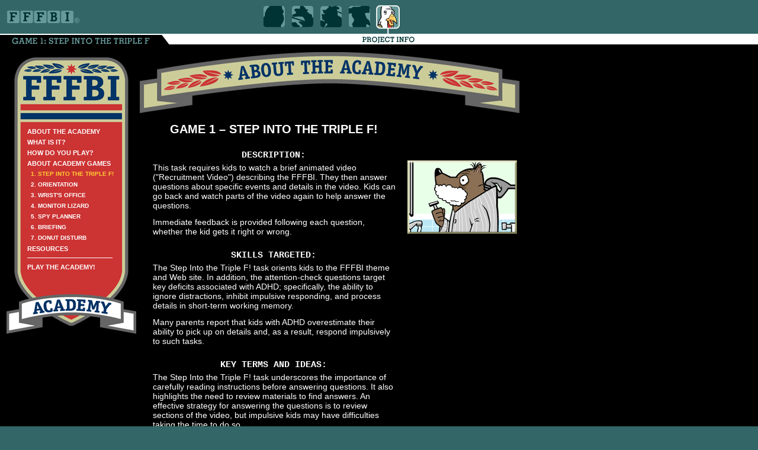

--- FILE ---
content_type: text/html; charset=UTF-8
request_url: http://www.fffbi.com/info/acad-game1.html
body_size: 6368
content:
<!DOCTYPE HTML PUBLIC "-//W3C//DTD HTML 4.01 Transitional//EN">
<html>
<head>
<title>FFFBI: Info: Academy Game 1</title>

<meta http-equiv="imagetoolbar" content="no">

<script language="javascript" type="text/javascript"><!--
var here = 'info';
var seclev = true;
// --></script>

<script language="javascript" type="text/javascript" src="../js/nav.js"><!--
function over(){} function off(){}
// --></script>

<link rel="stylesheet" type="text/css" href="../css/main.css">
<link rel="stylesheet" type="text/css" href="../css/update.css">

<style type="text/css"><!--
p { margin-left: 25px; }
--></style>

</head>
<body bgcolor="#336666" marginheight="0" marginwidth="0" link="#ff0000" alink="#ff9999" vlink="#ff0000" text="#ffffff">

<table border="0" cellspacing="0" cellpadding="0">
<tr>
	<td><a href="../" onmouseover="over('home')" onmouseout="off('home')"><img src="../images/nav/home2.gif" alt="Home" title="" width="126" height="25" hspace="10" name="home" border="0"></a></td>
	<td><img src="../images/clear.gif" alt="" width="12" height="1"><a href="../missions/" onmouseover="over('miss')" onmouseout="off('miss')"><img src="../images/nav/miss.gif" alt="Missions" title="" width="48" height="57" name="miss" border="0"></a></td>
	<td><a href="../games/" onmouseover="over('games')" onmouseout="off('games')"><img src="../images/nav/games.gif" alt="Training Games" title="" width="48" height="57" name="games" border="0"></a></td>
	<td><a href="../lost/" onmouseover="over('lost')" onmouseout="off('lost')"><img src="../images/nav/lost.gif" alt="Lost &amp; Found" title="" width="48" height="57" name="lost" border="0"></a></td>
	<td><a href="../agents/" onmouseover="over('agents')" onmouseout="off('agents')"><img src="../images/nav/agents.gif" alt="The Agents" title="" width="48" height="57" name="agents" border="0"></a></td>
	<td><a href="../info/"><img src="../images/nav/info_roll.gif" alt="Project Info" title="" width="48" height="57" border="0"></a></td>
	<td><img src="../images/clear.gif" alt="" width="26" height="1"></td>
	<td width="100%">&nbsp;</td>
</tr><tr>
	<td><img src="images/tab_game1.gif" alt="Game 1" title="" width="427" height="18"></td>
	<td colspan="6" bgcolor="#ffffff"><img src="../images/nav/info_word.gif" alt="" width="278" height="18" name="word"></td>
	<td width="100%" bgcolor="#ffffff"><img src="../images/clear.gif" alt="" width="180" height="18"></td>
</tr><tr>	
	<td colspan="8" bgcolor="#000000" id="info-acad">
	  <div id="glue">
		<div id="nav">
			<img src="images/acad_nav_top.gif" alt="FFFBI" title="" width="219" height="110">
			<ul>
				<li><a href="academy.html">ABOUT THE ACADEMY</a></li>
				<li><a href="acad-what.html">WHAT IS IT?</a></li>
				<li><a href="acad-how.html">HOW DO YOU PLAY?</a></li>
				<li style="color:#fff;">ABOUT ACADEMY GAMES</li>
				<li class="fs0">
					<ol>
					<li>1. STEP INTO THE TRIPLE F!</li>
					<li><a href="acad-game2.html">2. ORIENTATION</a></li>
					<li><a href="acad-game3.html">3. WRIST'S OFFICE</a></li>
					<li><a href="acad-game4.html">4. MONITOR LIZARD</a></li>
					<li><a href="acad-game5.html">5. SPY PLANNER</a></li>
					<li><a href="acad-game6.html">6. BRIEFING</a></li>
					<li><a href="acad-game7.html">7. DONUT DISTURB</a></li>
					</ol>
				</li>
				<!-- <li><a href="acad-research.html">RESEARCH</a></li> -->
				<li><a href="acad-resources.html">RESOURCES</a></li>
				<!-- <li><a href="acad-friends.html">FRIENDS</a></li> -->
				<hr>
				<li><a href="../games/academy/">PLAY THE ACADEMY!</a></li>
			</ul>
			<img src="images/acad_nav_bottom.gif" alt="Academy" title="" width="219" height="104">
		</div>
		<div id="cont">
			<h1><img src="images/acad_banner.gif" alt="About the Academy" title="" width="643" height="103"></h1>
			<div id="copy">
				<h2>Game 1 &#8211; Step Into the Triple F!</h2>
				
				<h3>Description:</h3>
				
				<p>
				This task requires kids to watch a brief animated video ("Recruitment Video") describing the FFFBI. They then answer questions about specific events and details in the video. Kids can go back and watch parts of the video again to help answer the questions.
				</p>
				
				<p>
				Immediate feedback is provided following each question, whether the kid gets it right or wrong.
				</p>
				
				<h3>Skills Targeted:</h3>
				
				<p>
				The Step Into the Triple F! task orients kids to the FFFBI theme and Web site. In addition, the attention-check questions target key deficits associated with ADHD; specifically, the ability to ignore distractions, inhibit impulsive responding, and process details in short-term working memory.
				</p>
				
				<p>
				Many parents report that kids with ADHD overestimate their ability to pick up on details and, as a result, respond impulsively to such tasks.
				</p>
				
				<h3>Key Terms and Ideas:</h3>
				
				<p>
				The Step Into the Triple F! task underscores the importance of carefully reading instructions before answering questions. It also highlights the need to review materials to find answers. An effective strategy for answering the questions is to review sections of the video, but impulsive kids may have difficulties taking the time to do so.
				</p>
				
				<p>
				Kids should be encouraged to take their time on the task and to review the video when they are uncertain of the answers.
				</p>
				
				<p>
				You can liken the experience of "reviewing the FFFBI recruitment video" to reviewing materials necessary for homework, classwork, and chores.
				</p>
			</div>
			<div class="sideimg" id="first"><img src="images/acad_game1_1.gif" alt="" title="" width="185" height="124"></div>
		</div>
	  </div>
	<br clear="left">&nbsp;<br>&nbsp;</td>
</tr>
</table>

<!-- #bbinclude "footer.html" -->
<div id="footer" align="left">
<a href="../missions/">Missions</a>&nbsp; &#183; &nbsp;<a href="../games/">Training Games</a>&nbsp; &#183; &nbsp;<a href="../lost/">Lost &amp; Found</a>&nbsp; &#183; &nbsp;<a href="../agents/">The Agents</a>&nbsp; &#183; &nbsp;<a href="../info/">Project Info</a><br>
<a href="../">Home</a>&nbsp; &#183; &nbsp;<a href="../lost/sitemap/">Site Map</a>&nbsp; &#183; &nbsp;<a href="../lost/email/">Contact Us</a>&nbsp; &#183; &nbsp;<a href="../info/privacy.html">Privacy Policy</a>&nbsp; &#183; &nbsp;<a href="../info/copyright.html">&copy;2019 WGBH</a>
</div>
<!-- end bbinclude -->

</body>
</html>

--- FILE ---
content_type: text/css
request_url: http://www.fffbi.com/css/main.css
body_size: 2679
content:
body {	margin: 0 0 15px;	padding: 0;}a, area, input, select { outline: none; }p, div, ul, li, h2, h3, h4, h5, address, td {	font: 14px "courier new", courier, monospace;	color: #fff;}body[marginwidth="0"] p, body[marginwidth="0"] div, body[marginwidth="0"] li { font-family: courier, monospace; }.idxitm, .idxitm p { font: 12px/13px "courier new", courier, monospace; }em, i { font-style: italic; }h2, h3, h4, h5, b, strong, address, .idxitm a { font-weight: bold; }h2 { font-size: 16px; }h5 { font-size: 12px; }.idxitm a:link, a.yell:link { color: #fc3; }.idxitm a:visited, a.yell:visited { color: #c63; }.idxitm a:hover, a.yell:hover { color: #ff9; }.idxitm a:active, a.yell:active { color: #663; }#footer {	font: bold 10px/16px verdana, "verdana ref", arial, sans-serif;	color: #ff9;	text-align: center;	width: 705px;	margin-top: 20px;}.charbox { margin: 2px 27px 19px 13px; }.cblue { color: #9cf; }.cyellow { color: #fc6; }.cgreen { color: #6c6; }.cviolet { color: #fcf; }.corange { color: #f96; }.cltblue { color: #ccf; }.cpink { color: #fcc; }.colive { color: #cc6; }.cteal { color: #cff; }.cputty { color: #fc9; }.ctan { color: #fc6; }.cgray { color: #ccc; }a:link, a:visited { color: #f00; }a:hover { color: #f66; }a:active { color: #f99; }a.img-lnk { color: #000; }a.img-lnk:link img, a.img-lnk:visited img { border-color: #000; }a.img-lnk:hover img { border-color: #f00; }a.email { text-decoration: none; }#footer a:link, #footer a:visited { color: #9cc; }#footer a:hover { color: #fff; }#footer a:active { color: #000; }.bgltyel { background: #ffc; }.bgltorg { background: #fcc; }.bgltblu { background: #ccf; }.bgltgrn { background: #cfc; }.bgltgry { background: #eee; }.nowr { white-space: nowrap; }.fsmall { font-size: 11px; }a.radtxt {	text-decoration: none;	color: #fff;}a.radtxt:link, a.radtxt:visited, a.radtxt:active, a.radtxt:hover { color: #fff; }td#notN4 .typein {	font: 13px "courier new", monospace;	width: 298px;	background: #eee;}body[marginwidth="0"] td#notN4 .typein { font-family: courier, monospace; }.felem { margin-left: 20px; }#dossbtn {	text-align: right;	margin: 15px 0 16px;}.ngquest {	width: 525px;	padding: 12px 14px 4px 13px;	color: #000;	background: #9cc;	border: 1px solid #000;}.ngquest li, .ngquest p { color: #000; }.ngquest li { margin-bottom: 5px; }.ngquest p { margin: 0 0 14px; }.ngquest table {	float: right;	margin: 7px 4px 14px 10px;}.ngquest table p {	margin: 0 10px;	font-size: 12px;}.baknxt { padding: 25px 15px 18px 0; }.fL { float: left; }.fR { float: right; }.cL { clear: left; }.cR { clear: right; }

--- FILE ---
content_type: text/css
request_url: http://www.fffbi.com/css/update.css
body_size: 1799
content:
#nav {	background: url(../info/images/acad_nav_mid.gif) repeat-y;	width: 219px;	float: left;	padding-left: 11px;	margin: 22px 6px 0 0;}#info-acad img { display: block; }#nav ul {	margin: 6px 0 0 35px;	padding: 0;}#nav ol {	margin: 0 0 0 6px;	padding: 0;}#nav li {	list-style-type: none;	font: bold 11px/18px helvetica, arial, sans-serif;	color: #fc3;}#nav li li { font-size: 10px; }#nav li a { text-decoration: none; }#nav li a:link { color: #fff; }#nav li a:visited { color: #fff; }#nav li a:hover { text-decoration: underline; }#nav li a:active { color: #c0c0a3; }h1 {	margin: 0;	padding: 0;}#cont {	float: left;	margin-top: 13px;	width: 650px;}h2 {	font: bold 20px helvetica, arial, sans-serif;	text-align: center;	color: #fff;	text-transform: uppercase;	margin: 16px 0 0;}h3 {	font: bold 15px "courier new", courier, monospace;	text-align: center;	color: #fff;	text-transform: uppercase;	margin: 24px 0 4px;}#copy {	float: left;	width: 452px;}.sideimg { margin-top: 21px; }#first { margin-top: 80px; }#copy p, #copy div.jump, #copy li {	font: 14px/16px helvetica, arial, sans-serif;	/*text-align: justify;*/}#copy p { margin: 2px 20px 12px 22px; }#copy ul {	margin: 0;	padding: 0;}#copy li {	margin: 0 0 15px 22px;	list-style-type: none;}#copy div.jump {	margin: 15px 0 8px;	text-align: center;}#copy .rule { margin: 30px 0 0 22px; }#copy a {	/*font-weight: bold;*/	text-decoration: none;}#copy a:link { color: #fc3; }#copy a:visited { color: #fc3; }#copy a:hover {	color: #ff9;	text-decoration: underline;}#copy a:active { color: #663; }li.fs0 { font-size: 0; }#glue { width: 886px; }#nav hr {	color: #fff;	background: #fff;	border: 0;	height: 1px;	width: 144px;	margin: 6px 0;}

--- FILE ---
content_type: application/javascript
request_url: http://www.fffbi.com/js/nav.js
body_size: 1826
content:
var d = document;var on = false;if (typeof toplev != 'undefined') { var l = ''; }else if (typeof seclev != 'undefined') { var l = '../'; }else { var l = '../../'; }var n = l+'images/nav/';if (d.images) {	var home  = new Image(126,25);  home.src  = n+'home2.gif';	var homer = new Image(126,25);  homer.src = n+'home2_roll.gif';		var miss    = new Image(48,57);   miss.src    = n+'miss.gif';	var missr   = new Image(48,57);   missr.src   = n+'miss_roll.gif';	var games   = new Image(48,57);   games.src   = n+'games.gif';	var gamesr  = new Image(48,57);   gamesr.src  = n+'games_roll.gif';	var lost    = new Image(48,57);   lost.src    = n+'lost.gif';	var lostr   = new Image(48,57);   lostr.src   = n+'lost_roll.gif';	var agents  = new Image(48,57);   agents.src  = n+'agents.gif';	var agentsr = new Image(48,57);   agentsr.src = n+'agents_roll.gif';	var info    = new Image(48,57);   info.src    = n+'info.gif';	var infor   = new Image(48,57);   infor.src   = n+'info_roll.gif';		var missw   = new Image(278,18);  missw.src   = n+'miss_word.gif';	var gamesw  = new Image(278,18);  gamesw.src  = n+'games_word.gif';	var lostw   = new Image(278,18);  lostw.src   = n+'lost_word.gif';	var agentsw = new Image(278,18);  agentsw.src = n+'agents_word.gif';	var infow   = new Image(278,18);  infow.src   = n+'info_word.gif';}function over(name) {	if (d.images) {		d[name].src = eval(name+'r.src');		if (name != 'home') d.word.src = eval(name+'w.src');		on = true;	}}function off(name) {	if (d.images) {		d[name].src = eval(name+'.src');		if (name != 'home') {			if (typeof here != 'undefined') { setTimeout('showHere()', 5); }			else                            { d.word.src = l+'images/clear.gif'; }		}		on = false;	}}function showHere() { if (!on) d.word.src = eval(here+'w.src'); }